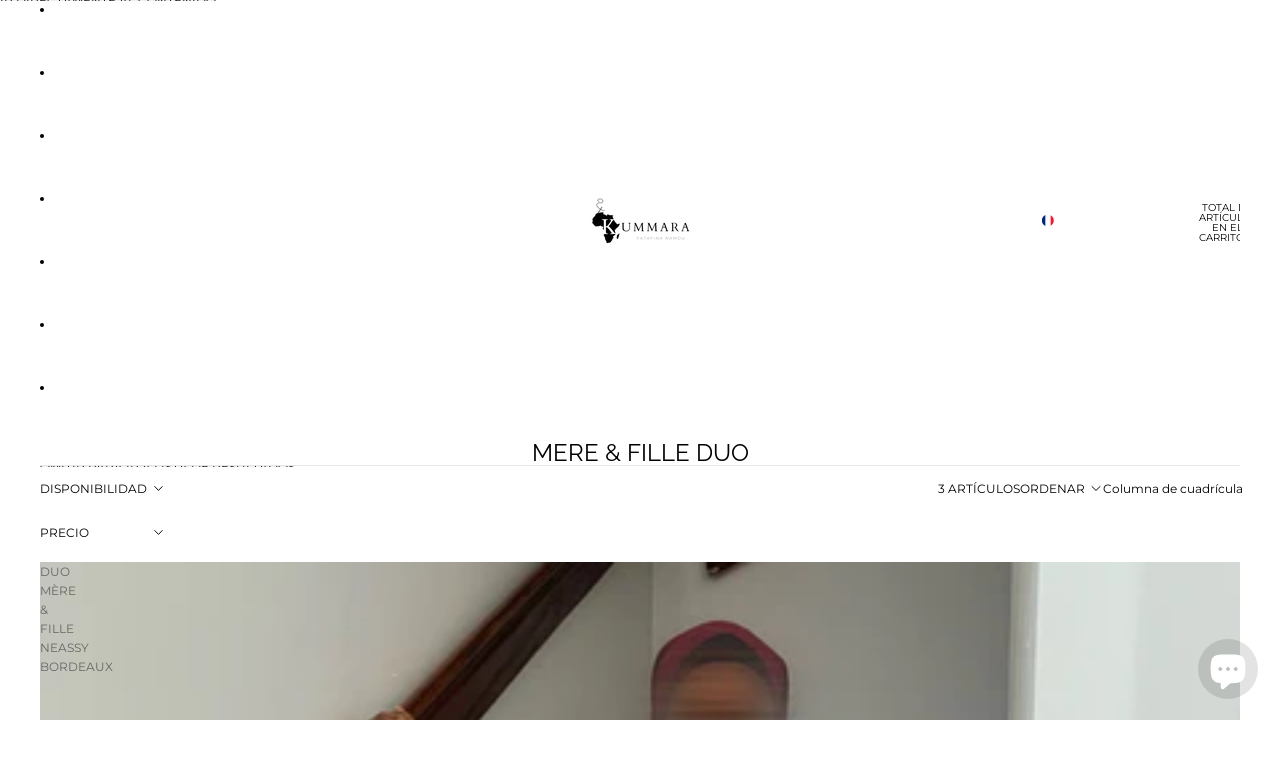

--- FILE ---
content_type: text/css
request_url: https://kummaraboutique.com/cdn/shop/t/28/assets/base.css?v=67553630275353750501763838472
body_size: 12511
content:
*{box-sizing:border-box}body{color:var(--color-foreground);background:var(--color-background);display:flex;flex-direction:column;margin:0;min-height:100svh}:root{--hover-lift-amount: 4px;--hover-scale-amount: 1.03;--hover-subtle-zoom-amount: 1.015;--hover-shadow-color: var(--color-shadow);--hover-transition-duration: .25s;--hover-transition-timing: ease-out}html{scrollbar-width:thin;scrollbar-color:rgb(from var(--color-foreground) r g b / 40%) var(--color-background);scroll-behavior:smooth}html[scroll-lock]{overflow:hidden}img,picture,video,canvas,svg{display:block;max-width:100%}img{width:100%;height:auto}input,textarea,select{font:inherit;border-radius:var(--style-border-radius-inputs)}input:hover{background-color:var(--color-input-hover-background)}select{background-color:var(--color-background);color:currentcolor}.product-card,.collection-card,.resource-card,.predictive-search-results__card--product,.predictive-search-results__card{position:relative;transition:transform var(--hover-transition-duration) var(--hover-transition-timing),box-shadow var(--hover-transition-duration) var(--hover-transition-timing);will-change:transform,box-shadow;z-index:var(--layer-flat)}.product-card__link{position:absolute;top:0;right:0;bottom:0;left:0}.product-card__content{position:relative;pointer-events:none}.product-card__content :is(a,button,input,label,select,.card-gallery){pointer-events:auto}.product-card__content .card-gallery{cursor:pointer}.product-card__content slideshow-component{--cursor: pointer}.predictive-search-results__card .product-card,.predictive-search-results__card .collection-card,.predictive-search-results__card .resource-card{transition:none;will-change:auto}@media (any-pointer: fine) and (prefers-reduced-motion: no-preference){.card-hover-effect-lift .product-card:hover,.card-hover-effect-lift .collection-card:hover,.card-hover-effect-lift .resource-card:hover,.card-hover-effect-lift .predictive-search-results__card:hover{transform:translateY(calc(-1 * var(--hover-lift-amount)))}.card-hover-effect-lift .header .product-card:hover,.card-hover-effect-lift .header .collection-card:hover,.card-hover-effect-lift .header .resource-card:hover,.card-hover-effect-lift .header-drawer .product-card:hover,.card-hover-effect-lift .header-drawer .collection-card:hover,.card-hover-effect-lift .header-drawer .resource-card:hover{transform:none}.card-hover-effect-scale .product-card:hover,.card-hover-effect-scale .collection-card:hover,.card-hover-effect-scale .resource-card:hover,.card-hover-effect-scale .predictive-search-results__card:hover{transform:scale(var(--hover-scale-amount))}.card-hover-effect-scale .header .product-card:hover,.card-hover-effect-scale .header .collection-card:hover,.card-hover-effect-scale .header .resource-card:hover,.card-hover-effect-scale .header-drawer .product-card:hover,.card-hover-effect-scale .header-drawer .collection-card:hover,.card-hover-effect-scale .header-drawer .resource-card:hover{transform:none}.card-hover-effect-subtle-zoom .card-gallery,.card-hover-effect-subtle-zoom .collection-card__image,.card-hover-effect-subtle-zoom .product-card__image,.card-hover-effect-subtle-zoom .resource-card__image{overflow:hidden;transition:transform var(--hover-transition-duration) var(--hover-transition-timing)}.predictive-search-results__card .card-gallery,.predictive-search-results__card .collection-card__image,.predictive-search-results__card .product-card__image,.predictive-search-results__card .resource-card__image{transition:none}.card-hover-effect-subtle-zoom .product-card:hover .card-gallery,.card-hover-effect-subtle-zoom .collection-card:hover .collection-card__image,.card-hover-effect-subtle-zoom .product-card:hover .product-card__image,.card-hover-effect-subtle-zoom .resource-card:hover .resource-card__image,.card-hover-effect-subtle-zoom .predictive-search-results__card:hover{transform:scale(var(--hover-subtle-zoom-amount))}.card-hover-effect-subtle-zoom .header .product-card:hover .card-gallery,.card-hover-effect-subtle-zoom .header .collection-card:hover .collection-card__image,.card-hover-effect-subtle-zoom .header .product-card:hover .product-card__image,.card-hover-effect-subtle-zoom .header .resource-card:hover .resource-card__image,.card-hover-effect-subtle-zoom .header-drawer .product-card:hover .card-gallery,.card-hover-effect-subtle-zoom .header-drawer .collection-card:hover .collection-card__image,.card-hover-effect-subtle-zoom .header-drawer .product-card:hover .product-card__image,.card-hover-effect-subtle-zoom .header-drawer .resource-card:hover .resource-card__image{transform:none}.predictive-search-results__card .product-card:hover,.predictive-search-results__card .collection-card:hover,.predictive-search-results__card .resource-card:hover,.header .product-card:hover,.header .collection-card:hover,.header .resource-card:hover,.header-drawer .product-card:hover,.header-drawer .collection-card:hover,.header-drawer .resource-card:hover{transform:none;box-shadow:none}}dialog{background-color:var(--color-background);color:var(--color-foreground);--backdrop-color: var(--color-shadow)}p,h1,h2,h3,h4,h5,h6{overflow-wrap:break-word}p:empty{display:none}:is(p,h1,h2,h3,h4,h5,h6):first-child,:empty:first-child+:where(p,h1,h2,h3,h4,h5,h6){margin-block-start:0}:is(p,h1,h2,h3,h4,h5,h6):last-child,:where(p,h1,h2,h3,h4,h5,h6)+:has(+:empty:last-child){margin-block-end:0}@media (prefers-reduced-motion: no-preference){@view-transition{navigation: auto;}:root{view-transition-name:none}html:active-view-transition-type(page-navigation),html:active-view-transition-type(product-image-transition){view-transition-name:root-custom}::view-transition{pointer-events:none}html:active-view-transition-type(page-navigation) main[data-page-transition-enabled=true]{view-transition-name:main-content}html:active-view-transition-type(page-navigation) main[data-product-transition=true][data-template*=product]{view-transition-name:none}::view-transition-old(main-content){animation:var(--view-transition-old-main-content)}::view-transition-new(main-content){animation:var(--view-transition-new-main-content)}html:active-view-transition-type(product-image-transition) [data-view-transition-type=product-image-transition]{view-transition-name:product-image-transition}html:active-view-transition-type(product-image-transition) [data-view-transition-type=product-details]{view-transition-name:product-details}::view-transition-group(product-image-transition){z-index:1}::view-transition-group(product-image-transition),::view-transition-group(product-details){animation-duration:var(--animation-speed);animation-timing-function:var(--animation-easing)}::view-transition-old(product-image-transition),::view-transition-new(product-image-transition){block-size:100%;overflow:hidden;object-fit:cover;animation-duration:.25s;animation-timing-function:var(--animation-easing)}::view-transition-new(product-details){animation:var(--view-transition-new-main-content)}}*:focus-visible{outline:var(--focus-outline-width) solid currentcolor;outline-offset:var(--focus-outline-offset)}@supports not selector(:focus-visible){*:focus{outline:var(--focus-outline-width) solid currentcolor;outline-offset:var(--focus-outline-offset)}}.focus-inset{outline-offset:calc(var(--focus-outline-width) * -1)}.content-for-layout{flex:1}.page-width-wide,.page-width-normal,.page-width-narrow,.page-width-content{--page-margin: 16px}@media screen and (min-width: 750px){.page-width-wide,.page-width-normal,.page-width-narrow,.page-width-content{--page-margin: 40px}}.page-width-wide{--page-content-width: var(--wide-page-width);--page-width: calc(var(--page-content-width) + (var(--page-margin) * 2))}.page-width-normal{--page-content-width: var(--normal-page-width);--page-width: calc(var(--page-content-width) + (var(--page-margin) * 2))}.page-width-narrow,.page-width-content{--page-content-width: var(--narrow-page-width);--page-width: calc(var(--page-content-width) + (var(--page-margin) * 2))}.page-width-content{--page-content-width: var(--normal-content-width);--page-width: calc(var(--page-content-width) + (var(--page-margin) * 2))}.section{--full-page-grid-central-column-width: min( var(--page-width) - var(--page-margin) * 2, calc(100% - var(--page-margin) * 2) );--full-page-grid-margin: minmax(var(--page-margin), 1fr);--full-page-grid-with-margins: var(--full-page-grid-margin) var(--full-page-grid-central-column-width) var(--full-page-grid-margin);--util-page-margin-offset: max( var(--page-margin), calc((100% - min(var(--page-content-width), calc(100% - (var(--page-margin) * 2))))/2) );--full-page-margin-inline-offset: calc(((100vw - var(--full-page-grid-central-column-width)) / 2) * -1);width:100%;position:relative;display:grid;grid-template-columns:var(--full-page-grid-with-margins);min-height:var(--section-min-height, "auto")}.section>*{grid-column:2}.shopify-section:not(.header-section) :is(.section:is([class*=color-scheme-]),.cart__summary-container){background:transparent}.shopify-section:not(.header-section):has(.section:is([class*=color-scheme-])){position:relative}.shopify-section:not(.header-section):has(.section:is([class*=color-scheme-])) .section-background{content:"";position:absolute;top:0;right:0;bottom:0;left:0;z-index:var(--layer-section-background)}.section--page-width>*{grid-column:2}.section--full-width>*{grid-column:1 / -1}.section--page-width.section--full-width-right>*{grid-column:2 / 4}.section--full-width.section--full-width-margin>*{grid-column:1 / -1}@media screen and (min-width: 750px){.section--full-width.section--full-width-margin>*{padding-left:var(--page-margin);padding-right:var(--page-margin)}}.section>.force-full-width{grid-column:1 / -1}.section--height-small{--section-min-height: var(--section-height-small)}.section--height-medium{--section-min-height: var(--section-height-medium)}.section--height-large{--section-min-height: var(--section-height-large)}.section--height-full-screen{--section-min-height: 100svh}.section-content-wrapper.section-content-wrapper{min-height:calc(var(--section-min-height, "auto") - var(--section-height-offset, 0px));position:relative;width:100%;height:100%}.hidden{display:none!important}@media screen and (max-width: 749px){.hidden--mobile,.mobile\:hidden{display:none!important}}@media screen and (min-width: 750px){.hidden--desktop,.desktop\:hidden{display:none!important}}.hide-when-empty:empty{display:none!important}.visually-hidden:not(:focus,:active){position:absolute!important;overflow:hidden;width:1px;height:1px;margin:-1px;padding:0;border:0;clip:rect(0 0 0 0);word-wrap:normal!important}@media screen and (max-width: 749px){.is-visually-hidden-mobile:not(:focus,:active){position:absolute!important;overflow:hidden;width:1px;height:1px;margin:-1px;padding:0;border:0;clip:rect(0 0 0 0);word-wrap:normal!important}}.grid{--centered-column-number: 12;--full-width-column-number: 14;--centered: column-1 / span var(--centered-column-number);--full-width: column-0 / span var(--full-width-column-number);display:flex;flex-direction:column}@media screen and (min-width: 750px){.grid{display:grid;gap:0;grid-template-columns:var(--margin-4xl) repeat(var(--centered-column-number),minmax(0,1fr)) var(--margin-4xl);grid-template-areas:"column-0 column-1 column-2 column-3 column-4 column-5 column-6 column-7 column-8 column-9 column-10 column-11 column-12 column-13"}}@media screen and (min-width: 1400px){.grid{grid-template-columns:1fr repeat(var(--centered-column-number),minmax(0,calc((var(--page-width) - var(--page-margin) * 2) / var(--centered-column-number)))) 1fr}}.flex{display:flex;gap:var(--gap-md)}.flip-x{scale:-1 1}.flip-y{scale:1 -1}.list-unstyled{margin:0;padding:0;list-style:none}.skip-to-content-link{position:absolute;overflow:hidden;height:1px;clip-path:rect(0 0 0 0);word-wrap:normal!important}.skip-to-content-link:focus{z-index:var(--layer-temporary);overflow:auto;width:auto;height:auto;clip-path:unset;padding:var(--padding-lg) var(--padding-4xl);left:var(--margin-lg);top:var(--margin-lg);box-shadow:0 0 0 var(--focus-outline-offset) var(--color-background)}.text-left{--text-align: left;text-align:left}.text-center{--text-align: center;text-align:center}.text-right{--text-align: right;text-align:right}.text-inherit{color:inherit}.justify-left{justify-content:left}.justify-center{justify-content:center}.justify-right{justify-content:right}.title--aligned-center{display:flex;align-items:center;gap:1rem}.background-image-container{overflow:hidden;position:absolute;top:0;right:0;bottom:0;left:0;opacity:var(--image-opacity)}.background-image-container img,.background-image-container svg{object-fit:cover;width:100%;height:100%}.background-image-fit img,.background-image-fit svg{object-fit:contain}.svg-wrapper{color:currentcolor;display:inline-flex;justify-content:center;align-items:center;width:var(--icon-size-sm);height:var(--icon-size-sm);pointer-events:none}.svg-wrapper--smaller{width:var(--icon-size-2xs);height:var(--icon-size-2xs)}.svg-wrapper--small{width:var(--icon-size-xs);height:var(--icon-size-xs)}.svg-wrapper>svg{width:var(--icon-size-sm);height:var(--icon-size-sm)}.relative{position:relative}.icon-success,.icon-error{width:var(--icon-size-md);height:var(--icon-size-md);flex-shrink:0}.icon-success{color:var(--color-success)}.icon-error{fill:var(--color-error)}placeholder-image{display:block;height:100%;aspect-ratio:var(--ratio)}placeholder-image[data-type=product]{background-color:rgba(from var(--color-foreground) r g b / 15%);width:100%}placeholder-image[data-type=product]>img{mix-blend-mode:luminosity}placeholder-image[data-type=product]:not(:has(>img)){aspect-ratio:var(--ratio);height:350px}placeholder-image>img{object-fit:cover;aspect-ratio:var(--ratio);height:100%}body,.paragraph:not(.button),.paragraph>*{font-family:var(--font-paragraph--family);font-style:var(--font-paragraph--style);font-weight:var(--font-paragraph--weight);font-size:var(--font-paragraph--size);line-height:var(--font-paragraph--line-height);text-transform:var(--font-paragraph--case);-webkit-font-smoothing:antialiased;color:var(--color, var(--color-foreground))}.paragraph>small{font-size:smaller}h1,.h1.h1,.text-block.h1>*{font-family:var(--font-h1--family);font-style:var(--font-h1--style);font-weight:var(--font-h1--weight);font-size:var(--font-h1--size);line-height:var(--font-h1--line-height);letter-spacing:var(--font-h1--letter-spacing);text-transform:var(--font-h1--case);color:var(--color, var(--font-h1-color))}h2,.h2.h2,.text-block.h2>*{font-family:var(--font-h2--family);font-style:var(--font-h2--style);font-weight:var(--font-h2--weight);font-size:var(--font-h2--size);line-height:var(--font-h2--line-height);letter-spacing:var(--font-h2--letter-spacing);text-transform:var(--font-h2--case);color:var(--color, var(--font-h2-color))}h3,.h3,.h3.h3,.text-block.h3>*{font-family:var(--font-h3--family);font-style:var(--font-h3--style);font-weight:var(--font-h3--weight);font-size:var(--font-h3--size);line-height:var(--font-h3--line-height);letter-spacing:var(--font-h3--letter-spacing);text-transform:var(--font-h3--case);color:var(--color, var(--font-h3-color))}h4,.h4.h4,.text-block.h4>*{font-family:var(--font-h4--family);font-style:var(--font-h4--style);font-weight:var(--font-h4--weight);font-size:var(--font-h4--size);line-height:var(--font-h4--line-height);letter-spacing:var(--font-h4--letter-spacing);text-transform:var(--font-h4--case);color:var(--color, var(--font-h4-color))}h5,.h5.h5,.text-block.h5>*{font-family:var(--font-h5--family);font-style:var(--font-h5--style);font-weight:var(--font-h5--weight);font-size:var(--font-h5--size);line-height:var(--font-h5--line-height);letter-spacing:var(--font-h5--letter-spacing);text-transform:var(--font-h5--case);color:var(--color, var(--font-h5-color))}h6,.h6.h6,.text-block.h6>*{font-family:var(--font-h6--family);font-style:var(--font-h6--style);font-weight:var(--font-h6--weight);font-size:var(--font-h6--size);line-height:var(--font-h6--line-height);letter-spacing:var(--font-h6--letter-spacing);text-transform:var(--font-h6--case);color:var(--color, var(--font-h6-color))}:is(.h1,.h2,.h3,.h4,.h5,.h6):first-child{margin-block-start:0}:is(.h1,.h2,.h3,.h4,.h5,.h6):last-child{margin-block-end:0}a{--button-color: var(--color, var(--color-primary));color:var(--button-color);text-decoration-color:transparent;text-decoration-thickness:.075em;text-underline-offset:.125em;transition:text-decoration-color var(--animation-speed) var(--animation-easing),color var(--animation-speed) var(--animation-easing)}:is(h1,h2,h3,h4,h5,h6,p)>a:hover{--button-color: var(--color, var(--color-primary-hover))}p:not(.h1,.h2,.h3,.h4,.h5,.h6) a:where(:not(.button,.button-primary,.button-secondary)),.rte :is(p,ul,ol,table):not(.h1,.h2,.h3,.h4,.h5,.h6) a:where(:not(.button,.button-primary,.button-secondary)){text-decoration-color:currentcolor}:is(p:not(.h1,.h2,.h3,.h4,.h5,.h6) a:where(:not(.button,.button-primary,.button-secondary)),.rte :is(p,ul,ol,table):not(.h1,.h2,.h3,.h4,.h5,.h6) a:where(:not(.button,.button-primary,.button-secondary))):hover{text-decoration-color:transparent;color:var(--color-primary-hover)}.container-background-image{background-repeat:no-repeat;background-size:cover;background-position:center center}details[open] .summary-closed{display:none}details:not([open]) .summary-open{display:none}details[open]>summary .icon-animated>svg{transform:rotate(180deg)}summary::-webkit-details-marker{display:none}.featured-collection-block{width:100%}.product-grid-container{display:block;width:100%;padding-block:var(--padding-block-start) var(--padding-block-end)}@media screen and (min-width: 750px){.product-grid-container{display:grid}}.product-grid{display:grid;grid-template-columns:1fr 1fr;gap:var(--product-grid-gap);margin:auto;padding:0;list-style:none}@media screen and (min-width: 750px){.product-grid{grid-template-columns:var(--product-grid-columns-desktop)}}.product-grid :is(h3,p){margin:0}.product-grid__item{border:var(--product-card-border-width) solid rgba(from var(--color-border) r g b / var(--product-card-border-opacity))}.product-grid--organic[product-grid-view=default] .product-grid__item{height:fit-content}.product-grid__card.product-grid__card{display:flex;flex-flow:column nowrap;gap:var(--product-card-gap);align-items:var(--product-card-alignment);text-decoration:none;color:var(--color, var(--color-foreground));padding-block:var(--padding-block-start) var(--padding-block-end);padding-inline:var(--padding-inline-start) var(--padding-inline-end);overflow:hidden}[product-grid-view=zoom-out] .product-grid__card{row-gap:var(--padding-xs)}[product-grid-view=default]{--product-grid-gap: 16px;--padding-block-start: 24px;--padding-block-end: 24px;--padding-inline-start: 0;--padding-inline-end: 0}[product-grid-view=default] .product-grid__item{padding-block:0}@media screen and (max-width: 749px){[product-grid-view=mobile-single],.product-grid-mobile--large{grid-template-columns:1fr}}@media screen and (max-width: 749px){.product-grid__card .group-block>*{flex-direction:column}}ul[product-grid-view=zoom-out] .product-grid__card>*{display:none}ul[product-grid-view=zoom-out] .product-grid__card .card-gallery{display:block}[product-grid-view=zoom-out] .card-gallery>:is(quick-add-component,.product-badges,slideshow-component>slideshow-controls){display:none}[product-grid-view=zoom-out] :is(.card-gallery,.card-gallery .slideshow-control){pointer-events:none}ul[product-grid-view=zoom-out] .card-gallery>img{display:block}[product-grid-view=zoom-out]{--product-grid-columns-desktop: repeat( 10, minmax(clamp(50px, calc(100% - 9 * var(--product-grid-gap)) / 10, 80px), 1fr) )}.product-grid-view-zoom-out--details{display:none}.product-grid-view-zoom-out--details .h4,.product-grid-view-zoom-out--details span,.product-grid-view-zoom-out--details s{font-size:var(--font-size--xs);font-family:var(--font-paragraph--family)}.product-grid-view-zoom-out--details span{font-weight:500}.product-grid-view-zoom-out--details .h4{line-height:1.3;font-weight:400}.product-grid-view-zoom-out--details>span.h6,.product-grid-view-zoom-out--details>div.h6>product-price{display:inline-block;line-height:0;margin-top:var(--margin-2xs)}.product-grid-view-zoom-out--details>span.h6>*,.product-grid-view-zoom-out--details>div.h6>*>*{line-height:1.2}@media (prefers-reduced-motion: no-preference){:root:active-view-transition-type(product-grid) details[open] floating-panel-component{view-transition-name:panel-content}:root:active-view-transition-type(product-grid) details[open] floating-panel-component .checkbox *,:root:active-view-transition-type(product-grid) details[open] floating-panel-component .facets__pill-label{transition:none}.facets--vertical :is(:root:active-view-transition-type(product-grid) details[open] floating-panel-component){view-transition-name:none}:root:active-view-transition-type(product-grid) .product-grid{view-transition-name:product-grid}:root:active-view-transition-type(product-grid) footer{view-transition-name:footer}:root:active-view-transition-type(product-grid) .product-grid__item,:root:active-view-transition-type(product-grid) floating-panel-component{transition:none}}::view-transition-group(panel-content){z-index:1}::view-transition-new(product-grid){animation-delay:.15s;animation-name:fadeInUp;animation-duration:var(--animation-speed);animation-timing-function:var(--animation-easing)}results-list[initialized] .product-grid__item{transition:opacity var(--animation-speed) var(--animation-easing),transform var(--animation-speed) var(--animation-easing)}@starting-style{results-list[initialized] .product-grid__item{opacity:0;transform:translateY(10px)}}@keyframes fadeInUp{0%{opacity:0;transform:translateY(10px)}to{opacity:1;transform:translateY(0)}}:is(.product-grid__item,.resource-list__item) .product-card{display:grid;height:100%}.video-background,.video-background *{position:absolute;top:0;left:0;width:100%;height:100%;overflow:hidden}.video-background--cover *{object-fit:cover}.video-background--contain *{object-fit:contain}.text-block{width:100%}.text-block>*:first-child,.text-block>*:empty:first-child+*{margin-block-start:0}.text-block>*:last-child,.text-block>*:has(+*:empty:last-child){margin-block-end:0}.text-block>style+*{margin-block-start:0}.dialog-modal{border:none;box-shadow:var(--shadow-popover)}@media screen and (min-width: 750px){.dialog-modal{border-radius:var(--style-border-radius-popover);max-width:var(--normal-content-width)}}@media screen and (max-width: 749px){.dialog-modal{max-width:100%;max-height:100%;height:100dvh;width:100dvw;padding:var(--padding-md)}}.dialog-modal::backdrop{transition:backdrop-filter var(--animation-speed) var(--animation-easing);-webkit-backdrop-filter:brightness(1);backdrop-filter:brightness(1);background:rgba(from var(--backdrop-color) r g b / var(--backdrop-opacity))}.dialog-modal[open]{animation:elementSlideInTop var(--animation-speed) var(--animation-easing) forwards}.dialog-modal[open]::backdrop{animation:backdropFilter var(--animation-speed) var(--animation-easing) forwards;transition:opacity var(--animation-speed) var(--animation-easing)}.dialog-modal.dialog-closing{animation:elementSlideOutTop var(--animation-speed) var(--animation-easing) forwards}.dialog-modal.dialog-closing::backdrop{opacity:0}.dialog-drawer{--dialog-drawer-opening-animation: slideInLeft;--dialog-drawer-closing-animation: slideOutLeft}.dialog-drawer--right{--dialog-drawer-opening-animation: slideInRight;--dialog-drawer-closing-animation: slideOutRight}.dialog-drawer[open]{animation:var(--dialog-drawer-opening-animation) var(--animation-speed) var(--animation-easing) forwards}.dialog-drawer.dialog-closing{animation:var(--dialog-drawer-closing-animation) var(--animation-speed) var(--animation-easing)}.button,.button-secondary,button.shopify-payment-button__button--unbranded{--text-align: center;display:grid;align-content:center;text-decoration:none;text-align:var(--text-align);color:var(--button-color);-webkit-appearance:none;appearance:none;background-color:var(--button-background-color);border:none;font-family:var(--font-paragraph--family);font-style:var(--font-paragraph--style);font-size:var(--font-paragraph--size);line-height:var(--font-paragraph--line-height);margin-block:0;transition:color var(--animation-speed) var(--animation-easing),box-shadow var(--animation-speed) var(--animation-easing),background-color var(--animation-speed) var(--animation-easing);cursor:pointer;width:fit-content;box-shadow:inset 0 0 0 var(--button-border-width) var(--button-border-color);padding-block:var(--button-padding-block);padding-inline:var(--button-padding-inline)}.button{font-family:var(--button-font-family-primary);font-weight:var(--button-font-weight-primary);text-transform:var(--button-text-case-primary);border-radius:var(--style-border-radius-buttons-primary)}.button:not(.button-secondary,.button-unstyled){outline-color:var(--button-background-color)}.button-secondary{font-family:var(--button-font-family-secondary);font-weight:var(--button-font-weight-secondary);text-transform:var(--button-text-case-secondary);border-radius:var(--style-border-radius-buttons-secondary)}button.shopify-payment-button__button--unbranded{font-family:var(--button-font-family-primary);font-weight:var(--button-font-weight-primary);text-transform:var(--button-text-case-primary)}textarea,input{background-color:var(--color-input-background);border-color:var(--color-input-border)}textarea::placeholder,input::placeholder{color:var(--color-input-text)}textarea:not(:placeholder-shown)::placeholder,input:not(:placeholder-shown)::placeholder{opacity:0}.button[hidden]{display:none}.button[aria-disabled=true],.button-secondary[aria-disabled=true],.button:disabled{opacity:.5;cursor:not-allowed}.button,button.shopify-payment-button__button--unbranded{--button-color: var(--color-primary-button-text);--button-background-color: var(--color-primary-button-background);--button-border-color: var(--color-primary-button-border);--button-border-width: var(--style-border-width-primary)}.button:hover,button.shopify-payment-button__button--unbranded:hover:not([disabled]){--button-color: var(--color-primary-button-hover-text);--button-background-color: var(--color-primary-button-hover-background);--button-border-color: var(--color-primary-button-hover-border)}.button-secondary{--button-color: var(--color-secondary-button-text);--button-background-color: var(--color-secondary-button-background);--button-border-color: var(--color-secondary-button-border);--button-border-width: var(--style-border-width-secondary)}.button-secondary:hover{--button-color: var(--color-secondary-button-hover-text);--button-background-color: var(--color-secondary-button-hover-background);--button-border-color: var(--color-secondary-button-hover-border)}button.shopify-payment-button__button--unbranded:hover:not([disabled]){background-color:var(--button-background-color)}.button-unstyled{display:block;padding:0;background-color:inherit;color:inherit;border:0;border-radius:0;overflow:hidden;box-shadow:none;font-family:var(--font-paragraph--family);font-style:var(--font-paragraph--style);font-size:var(--font-paragraph--size)}.button-unstyled:hover{background-color:inherit}.button-unstyled--with-icon{color:var(--color-foreground);display:flex;gap:var(--gap-2xs);align-items:center}.button-unstyled--transparent{background-color:transparent;box-shadow:none}.show-more__button{color:var(--color-primary);cursor:pointer}@media screen and (min-width: 750px){.show-more__button:hover{color:var(--color-primary-hover)}}.show-more__label{text-align:start;font-size:var(--font-size--body-md);font-family:var(--font-paragraph--family)}.show-more__button .svg-wrapper{width:var(--icon-size-xs);height:var(--icon-size-xs)}.show-more[data-expanded=true] .show-more__label--more,.show-more[data-expanded=false] .show-more__label--less{display:none}.link{display:inline-block;text-align:center}shopify-accelerated-checkout,shopify-accelerated-checkout-cart{--shopify-accelerated-checkout-button-border-radius: var(--style-border-radius-buttons-primary);--shopify-accelerated-checkout-button-block-size: var(--height-buy-buttons)}.product-form-buttons:has(.add-to-cart-button.button-secondary) :is(shopify-accelerated-checkout,shopify-accelerated-checkout-cart){--shopify-accelerated-checkout-button-border-radius: var(--style-border-radius-buttons-secondary);--shopify-accelerated-checkout-button-block-size: var(--height-buy-buttons)}.icon-caret svg{transition:transform var(--animation-speed) var(--animation-easing)}.icon-caret--forward svg{transform:rotate(-90deg)}.icon-caret--backward svg{transform:rotate(90deg)}summary{display:flex;align-items:center;cursor:pointer;list-style:none;padding-block:var(--padding-sm)}summary:hover{color:var(--color-primary-hover)}summary .svg-wrapper{margin-inline-start:auto;height:var(--icon-size-xs);width:var(--icon-size-xs);transition:transform var(--animation-speed) var(--animation-easing)}summary .icon-plus :is(.horizontal,.vertical),.show-more__button .icon-plus :is(.horizontal,.vertical){transition:transform var(--animation-speed) var(--animation-easing);transform:rotate(0);transform-origin:50% 50%;opacity:1}details[open]>summary .icon-plus .horizontal,.details-open>summary .icon-plus .horizontal,.show-more:where([data-expanded=true]) .show-more__button .icon-plus .horizontal{transform:rotate(90deg)}details[open]>summary .icon-plus .vertical,.details-open>summary .icon-plus .vertical,.show-more:where([data-expanded=true]) .show-more__button .icon-plus .vertical{transform:rotate(90deg);opacity:0}media-gallery{display:block;width:100%}:where(media-gallery,.product-grid__item) .media-gallery__grid{grid-template-columns:1fr;gap:var(--image-gap)}@media screen and (max-width: 749px){.product-media-gallery__slideshow--single-media slideshow-container{grid-area:unset}}:not(.dialog-zoomed-gallery)>.product-media-container{display:flex;aspect-ratio:var(--gallery-aspect-ratio, var(--media-preview-ratio));max-height:var(--constrained-height);width:100%;position:relative;--slide-width: round(up, 100%, 1px);overflow:hidden}:not(.dialog-zoomed-gallery)>.product-media-container:where(.constrain-height){--viewport-offset: 400px;--constrained-min-height: 300px;--constrained-height: max(var(--constrained-min-height), calc(100vh - var(--viewport-offset)));margin-right:auto;margin-left:auto}media-gallery:where(.media-gallery--grid) .media-gallery__grid{display:none}.product-media :is(deferred-media,product-model){position:absolute}@media screen and (max-width: 749px){.product-media-container.constrain-height{max-height:none}}@media screen and (min-width: 750px){.product-media-container.constrain-height{--viewport-offset: var(--header-height, 100px);--constrained-min-height: 500px}.media-gallery--two-column .media-gallery__grid{grid-template-columns:repeat(2,1fr)}.media-gallery--large-first-image .product-media-container:first-child,.media-gallery--two-column .product-media-container:only-child{grid-column:span 2}media-gallery:is(.media-gallery--grid) slideshow-component{display:none}media-gallery:where(.media-gallery--grid) .media-gallery__grid{display:grid}}.product-media-container--model{flex-direction:column}.shopify-model-viewer-ui__controls-area{bottom:calc(var(--minimum-touch-target) + var(--padding-sm))}.product-media-container img{aspect-ratio:inherit;object-fit:contain;object-position:center center}.product-media-container.media-fit{--product-media-fit: cover}.product-media-container.media-fit img{object-fit:var(--product-media-fit)}.product-media-container__zoom-button{position:absolute;width:100%;height:100%;z-index:var(--layer-flat);cursor:zoom-in}zoom-dialog dialog{width:100vw;height:100vh;border:none;margin:0;padding:0;max-width:100%;max-height:100%;background:#fff;opacity:0;transition:opacity var(--animation-speed) var(--animation-easing);scrollbar-width:none}zoom-dialog dialog[open]{opacity:1}@media (prefers-reduced-motion: no-preference){zoom-dialog dialog{scroll-behavior:smooth}}zoom-dialog dialog::backdrop{background:transparent}.close-button{position:fixed;top:var(--margin-lg);right:var(--margin-lg);width:var(--minimum-touch-target);height:var(--minimum-touch-target);z-index:var(--layer-flat);background-color:transparent;display:flex;align-items:center;justify-content:center;opacity:0;animation:elementSlideInBottom var(--animation-speed) var(--animation-easing) forwards;animation-delay:calc(var(--animation-speed) * 2)}.dialog--closed .close-button{animation:elementSlideOutBottom calc(var(--animation-speed) * .5) var(--animation-easing) forwards}.dialog-thumbnails-list-container{position:fixed;width:100%;bottom:0;display:flex;z-index:var(--layer-raised)}.dialog-thumbnails-list{position:relative;display:inline-flex;flex-direction:row;gap:8px;bottom:0;overflow-x:auto;opacity:0;padding:var(--padding-lg);margin-inline:auto;scrollbar-width:none;animation:thumbnailsSlideInBottom calc(var(--animation-speed) * .75) var(--animation-easing) forwards;animation-delay:calc(var(--animation-speed) * 1.5)}.dialog--closed .dialog-thumbnails-list{animation:thumbnailsSlideOutBottom var(--animation-speed) var(--animation-easing) forwards}@media screen and (min-width: 750px){.dialog-thumbnails-list{position:fixed;flex-direction:column;inset:50% var(--margin-lg) auto auto;right:0;max-height:calc(100vh - 200px);overflow-y:auto;animation:thumbnailsSlideInTop calc(var(--animation-speed) * .5) var(--animation-easing) forwards;animation-delay:calc(var(--animation-speed) * 2)}.dialog--closed .dialog-thumbnails-list{animation:thumbnailsSlideOutTop var(--animation-speed) var(--animation-easing) forwards}}.dialog-thumbnails-list__thumbnail{width:var(--thumbnail-width);height:auto;transition:transform var(--animation-speed) var(--animation-easing);flex-shrink:0;border-radius:var(--media-radius)}.dialog-thumbnails-list__thumbnail img{height:100%;object-fit:cover;border-radius:var(--media-radius);aspect-ratio:var(--aspect-ratio)}.dialog-thumbnails-list__thumbnail:is([aria-selected=true]){outline:var(--focus-outline-width) solid currentcolor;outline-offset:calc(var(--focus-outline-offset) / 2);border:var(--style-border-width) solid rgba(from var(--color-border) r g b / var(--media-border-opacity))}.close-button:hover{background-color:transparent;opacity:.8}.close-button svg{width:20px;height:20px}.product-media{display:flex;flex:1}.product-media__image~* .deferred-media__poster-image{display:none}.product-media-container:has(.deferred-media__playing) .product-media__image{opacity:0;transition:opacity var(--animation-speed) var(--animation-easing)}:is(product-model,deferred-media){height:100%;width:100%;position:relative}product-model model-viewer,:is(deferred-media,product-model)>.deferred-media__poster-button~*:not(template){display:block;position:absolute;top:0;left:0;width:100%;height:100%;overflow:hidden;padding:inherit}slideshow-slide .shopify-model-viewer-ui__controls-area.shopify-model-viewer-ui__controls-area{bottom:var(--padding-sm);right:var(--padding-sm)}.dialog-zoomed-gallery .shopify-model-viewer-ui__controls-area.shopify-model-viewer-ui__controls-area{bottom:calc(var(--thumbnail-width) / calc(var(--media-preview-ratio)) + var(--padding-lg) * 2);right:var(--padding-lg)}@media screen and (max-width: 749px){slideshow-component:has(:not(.mobile\:hidden) :is(.slideshow-controls__dots,.slideshow-controls__counter)) .shopify-model-viewer-ui__controls-area{bottom:calc(var(--minimum-touch-target) + var(--padding-sm))}}@media screen and (min-width: 750px){slideshow-component:has(:not(.desktop\:hidden) :is(.slideshow-controls__dots,.slideshow-controls__counter)) .shopify-model-viewer-ui__controls-area{bottom:calc(var(--minimum-touch-target) + var(--padding-sm))}.dialog-zoomed-gallery .shopify-model-viewer-ui__controls-area.shopify-model-viewer-ui__controls-area{bottom:var(--padding-lg);right:calc(var(--thumbnail-width) + var(--padding-lg) * 2)}}:is(deferred-media,.video-placeholder-wrapper).border-style{overflow:hidden}deferred-media:has(:focus-visible){outline:var(--focus-outline-width) solid currentcolor;outline-offset:var(--focus-outline-offset)}@supports not selector(:focus-visible){deferred-media:has(:focus){outline:var(--focus-outline-width) solid currentcolor;outline-offset:var(--focus-outline-offset)}}.deferred-media__poster-button{width:100%;height:100%;aspect-ratio:var(--video-aspect-ratio, auto)}.deferred-media__poster-button.deferred-media__playing{opacity:0;transition:opacity .3s ease}deferred-media img{height:100%;object-fit:cover;transition:opacity .3s ease}deferred-media iframe{width:100%;height:100%;border:none;aspect-ratio:var(--size-style-aspect-ratio, auto)}deferred-media[data-media-loaded] img{opacity:0}.deferred-media__poster-icon,.video-placeholder-wrapper__poster-icon{position:absolute;top:50%;left:50%;transform:translate(-50%,-50%);border-radius:50%;display:flex;align-items:center;justify-content:center}.deferred-media__poster-icon svg,.video-placeholder-wrapper__poster-icon svg{width:var(--button-size);height:var(--button-size);color:var(--color-white);filter:drop-shadow(var(--shadow-button))}:is(.deferred-media__poster-icon svg,.video-placeholder-wrapper__poster-icon svg):hover{color:rgba(from var(--color-white) r g b / 80%)}@media screen and (min-width: 750px){.deferred-media__poster-icon svg,.video-placeholder-wrapper__poster-icon svg{width:4rem;height:4rem}}deferred-media[class] :is(.deferred-media__poster-button img,.deferred-media__poster-button~video){object-fit:cover;height:100%;aspect-ratio:var(--size-style-aspect-ratio, auto)}.button-shopify-xr{width:100%;display:flex;justify-content:center;align-items:center;padding:var(--padding-md)}.button-shopify-xr>svg{width:var(--icon-size-sm);height:var(--icon-size-sm);fill:currentcolor;margin-inline-end:var(--margin-md)}.button-shopify-xr[data-shopify-xr-hidden]{display:none}.swatch{--color-border: rgb(from var(--color-foreground) r g b / var(--style-border-swatch-opacity));--min-width-unitless: 15.9999;--min-height-unitless: 15.9999;--min-height: 16px;--min-width: 16px;--scaling-factor: .5;--max-swatch-size: 28px;--max-pill-size: 20px;--max-filter-size: 32px;--offset-swatch-width: calc(var(--variant-picker-swatch-width-unitless) - var(--min-width-unitless));--offset-swatch-height: calc(var(--variant-picker-swatch-height-unitless) - var(--min-height-unitless));--offset-scaled-width: calc( var(--scaling-factor) * var(--offset-swatch-width) / var(--offset-swatch-height) * var(--offset-max-swatch-size) );--offset-scaled-height: calc( var(--scaling-factor) * var(--offset-swatch-height) / var(--offset-swatch-width) * var(--offset-max-swatch-size) );--offset-max-swatch-size: calc(var(--max-swatch-size) - var(--min-width));--swatch-width: min( calc(var(--min-width) + calc(var(--scaling-factor) * var(--offset-swatch-width) * 1px)), calc(var(--min-width) + var(--offset-scaled-width)), var(--max-swatch-size) );--swatch-height: min( calc(var(--min-height) + calc(var(--scaling-factor) * var(--offset-swatch-height) * 1px)), calc(var(--min-height) + var(--offset-scaled-height)), var(--max-swatch-size) );display:block;background:var(--swatch-background);background-position:var(--swatch-focal-point, center);border-radius:var(--variant-picker-swatch-radius);border:var(--style-border-swatch-width) var(--style-border-swatch-style) var(--color-border);width:var(--swatch-width);height:var(--swatch-height);background-size:var(--swatch-width) var(--swatch-height)}.swatch.swatch--unavailable{border-style:dashed}.swatch.swatch--unscaled{--swatch-width: var(--variant-picker-swatch-width);--swatch-height: var(--variant-picker-swatch-height)}.swatch.swatch--filter{--swatch-width: var(--max-filter-size);--swatch-height: var(--max-filter-size);border-radius:var(--variant-picker-swatch-radius)}.swatch.swatch--pill{--swatch-width: var(--max-pill-size);--swatch-height: var(--max-pill-size);border-radius:var(--variant-picker-swatch-radius)}.swatch.swatch--filter,.swatch.swatch--pill{--style-border-swatch-width: var(--variant-picker-border-width);--style-border-swatch-style: var(--variant-picker-border-style);--color-border: rgb(from var(--color-foreground) r g b / var(--variant-picker-border-opacity))}@media screen and (min-width: 750px){.swatch{--max-swatch-size: 32px;--max-pill-size: 16px;--max-filter-size: 28px;--scaling-factor: .65}}.variant-picker .variant-option--buttons label:has(.swatch){border-radius:var(--variant-picker-swatch-radius)}.sticky-content{position:sticky;top:var(--sticky-header-offset, 0);z-index:var(--layer-flat)}@media screen and (min-width: 750px){.sticky-content--desktop,.sticky-content--desktop.full-height--desktop>.group-block{position:sticky;top:var(--sticky-header-offset, 0);z-index:var(--layer-flat)}}.price,.compare-at-price,.unit-price{white-space:nowrap}.unit-price{display:block;font-size:.85em;color:rgb(from var(--color-foreground) r g b / var(--opacity-subdued-text))}.compare-at-price{opacity:.4;text-decoration-line:line-through;text-decoration-thickness:1.5px}.tax-note,.unit-price{color:rgb(from var(--color-foreground) r g b / var(--opacity-subdued-text))}.card-gallery{position:relative}@media screen and (min-width: 750px){product-card:focus-within .quick-add__button,.card-gallery:hover .quick-add__button{display:grid;will-change:margin,opacity;animation:elementSlideInTop var(--animation-speed) var(--animation-easing)}}@container (max-width: 70px){.card-gallery:hover .quick-add__button{display:none}}.drawer{background-color:var(--color-background);position:fixed;top:0;left:0;bottom:0;width:var(--sidebar-width);z-index:var(--layer-raised);transform:translate(-120%);transition:transform var(--animation-speed) var(--animation-easing)}.drawer[data-open=true]{transform:translate(0)}.drawer-toggle{display:flex;align-items:center;gap:10px;cursor:pointer}.drawer__header{display:flex;justify-content:space-between;align-items:center;padding:var(--drawer-header-block-padding) var(--drawer-inline-padding)}.drawer__title{font-size:var(--font-h2--size);margin:0}.drawer__close{width:var(--minimum-touch-target);height:var(--minimum-touch-target)}.drawer__content{display:block;padding:var(--drawer-content-block-padding) var(--drawer-inline-padding);width:100%}.background-overlay{position:relative}.background-overlay:after{content:"";position:absolute;top:0;left:0;width:100%;height:100%;background-color:var(--background-overlay-color, rgb(0 0 0 / 15%))}.spacing-style{--spacing-scale: var(--spacing-scale-md);--padding-block: 0px;--padding-block-start: var(--padding-block, 0px);--padding-block-end: var(--padding-block, 0px);--padding-inline: 0px;--padding-inline-start: var(--padding-inline, 0px);--padding-inline-end: var(--padding-inline, 0px);--margin-block: 0px;--margin-block-start: var(--margin-block, 0px);--margin-block-end: var(--margin-block, 0px);--margin-inline: 0px;--margin-inline-start: var(--margin-inline, 0px);--margin-inline-end: var(--margin-inline, 0px)}@media screen and (min-width: 990px){.spacing-style{--spacing-scale: var(--spacing-scale-default)}}.spacing-style,.inherit-spacing{padding-block:calc(var(--padding-block-start) + var(--section-top-offset, 0px)) var(--padding-block-end);padding-inline:var(--padding-inline-start) var(--padding-inline-end);margin-block:var(--margin-block-start) var(--margin-block-end);margin-inline:var(--margin-inline-start) var(--margin-inline-end)}.size-style{width:var(--size-style-width-mobile, var(--size-style-width));height:var(--size-style-height-mobile, var(--size-style-height))}@media screen and (min-width: 750px){.size-style{width:var(--size-style-width);height:var(--size-style-height)}}.custom-typography,.custom-typography>*{font-family:var(--font-family);font-weight:var(--font-weight);text-transform:var(--text-transform);text-wrap:var(--text-wrap);line-height:var(--line-height);letter-spacing:var(--letter-spacing)}.custom-typography h1{line-height:var(--line-height--display, var(--line-height))}.custom-typography h2,.custom-typography h3,.custom-typography h4{line-height:var(--line-height--heading, var(--line-height))}.custom-typography p{line-height:var(--line-height--body, var(--line-height))}.custom-font-size,.custom-font-size>*{font-size:var(--font-size)}.custom-font-weight,.custom-font-weight>*{font-weight:var(--weight)}.border-style{border-width:var(--border-width);border-style:var(--border-style);border-color:var(--border-color);border-radius:var(--border-radius)}.gap-style,.layout-panel-flex{--gap-scale: var(--spacing-scale-md)}@media screen and (min-width: 990px){.gap-style,.layout-panel-flex{--gap-scale: var(--spacing-scale-default)}}.layout-panel-flex{display:flex;gap:var(--gap);height:100%}.layout-panel-flex--row{flex-flow:row var(--flex-wrap);justify-content:var(--horizontal-alignment);align-items:var(--vertical-alignment)}.layout-panel-flex--column{flex-flow:column var(--flex-wrap);align-items:var(--horizontal-alignment);justify-content:var(--vertical-alignment)}@media screen and (max-width: 749px){.mobile-column{flex-flow:column nowrap;align-items:var(--horizontal-alignment);justify-content:var(--vertical-alignment-mobile)}.layout-panel-flex--row:not(.mobile-column) .text-block{flex:1 1 var(--max-width--display-tight)}.layout-panel-flex--row:not(.mobile-column) .image-block{flex:1 1 var(--size-style-width-mobile-min)}.layout-panel-flex--row:not(.mobile-column) .button{flex:0 0 fit-content}}@media (min-width: 750px){.layout-panel-flex{flex-direction:var(--flex-direction)}}.field{position:relative;width:100%;display:flex;transition:box-shadow var(--animation-speed) ease}.field__input{flex-grow:1;text-align:left;border-radius:var(--style-border-radius-inputs);transition:box-shadow var(--animation-speed) ease,background-color var(--animation-speed) ease;padding:var(--input-padding);box-shadow:var(--input-box-shadow);background-color:var(--color-input-background);color:var(--color-input-text);border:none;outline:none}.field__input:autofill{background-color:var(--color-input-background);color:var(--color-input-text)}.field__input:is(:focus,:hover){box-shadow:var(--input-box-shadow-focus);background-color:var(--color-input-hover-background)}.field__input--button-radius{border-radius:var(--style-border-radius-buttons-primary)}.field__input--button-padding{padding-inline:var(--padding-3xl)}.field__label{color:rgb(from var(--color-input-text) r g b / 80%);font-size:var(--font-paragraph--size);left:var(--input-padding-x);top:50%;transform:translateY(-50%);margin-bottom:0;pointer-events:none;position:absolute;transition:top var(--animation-speed) ease,font-size var(--animation-speed) ease}:is(.rte,.shopify-policy__title) :is(h1,h2,h3,h4,h5,h6){margin-block:clamp(1.5rem,1em * 3.3,2.5rem) clamp(1rem,1em * .25,2rem)}:is(.rte,.shopify-policy__title) :is(p,h1,h2,h3,h4,h5,h6):first-child,:is(.rte,.shopify-policy__title) :empty:first-child+:is(p,h1,h2,h3,h4,h5,h6){margin-block-start:0}:is(.rte,.shopify-policy__title) ul,:is(.rte,.shopify-policy__title) ol{margin-block-start:0;padding-inline-start:1.5em}:is(.rte,.shopify-policy__title) :is(ul,ol):not(:is(ul,ol) :is(ul,ol)){margin-block-end:1em}:is(.rte,.shopify-policy__title) blockquote{margin-inline:1.5em 2.3em;margin-block:3.8em;padding-inline-start:.8em;border-inline-start:1.5px solid rgb(from var(--color-foreground) r g b / 30%);font-style:italic;font-weight:500}:is(.rte,.shopify-policy__title) .rte-table-wrapper{overflow-x:auto}:is(.rte,.shopify-policy__title) table{width:100%!important;border-collapse:collapse}:is(.rte,.shopify-policy__title) tr:not(:has(td)),:is(.rte,.shopify-policy__title) thead{background-color:rgb(from var(--color-foreground) r g b / 5%);font-weight:700;text-transform:uppercase}:is(.rte,.shopify-policy__title) tr:has(td){border-bottom:1px solid rgb(from var(--color-foreground) r g b / 10%)}:is(.rte,.shopify-policy__title) th,:is(.rte,.shopify-policy__title) td{text-align:start;padding-inline:var(--padding-md);padding-block:var(--padding-sm)}.shopify-policy__container{padding-block:var(--padding-xl)}.checkbox{--checkbox-size: 22px;--checkbox-top: 50%;--checkbox-left: 1.5px;--checkbox-offset: 3px;--checkbox-border-radius: 7px;--checkbox-label-padding: 8px;--checkbox-path-opacity: 0;--checkbox-cursor: pointer;--checkbox-border: 1px solid rgb(from var(--color-foreground) r g b / var(--opacity-35-55));position:relative;display:flex;align-items:center}@media screen and (min-width: 750px){.checkbox{--checkbox-size: 16px;--checkbox-border-radius: 5px;--checkbox-label-padding: 6px}}.checkbox:has(.checkbox__input:checked){--checkbox-path-opacity: 1}.checkbox:has(.checkbox__input:disabled){--checkbox-cursor: not-allowed}.checkbox__input{position:absolute;opacity:0;margin:0;width:var(--checkbox-size);height:var(--checkbox-size)}.checkbox__input:focus-visible{outline:none}.checkbox__input:focus-visible+.checkbox__label .icon-checkmark{outline:var(--focus-outline-width) solid currentcolor;outline-offset:var(--focus-outline-offset)}.checkbox__input:checked+.checkbox__label .icon-checkmark{background-color:var(--color-foreground);border-color:var(--color-foreground)}.checkbox__input:disabled+.checkbox__label .icon-checkmark{background-color:var(--input-disabled-background-color);border-color:var(--input-disabled-border-color)}.checkbox__label{position:relative;display:inline-flex;cursor:var(--checkbox-cursor);line-height:var(--checkbox-size);min-width:var(--minimum-touch-target)}.checkbox .icon-checkmark{height:var(--checkbox-size);width:var(--checkbox-size);flex-shrink:0;border:var(--checkbox-border);border-radius:var(--checkbox-border-radius);background-color:var(--color-background)}.checkbox__label-text{padding-inline-start:var(--checkbox-label-padding);white-space:nowrap;overflow:hidden;text-overflow:ellipsis}.checkbox .icon-checkmark path{stroke:var(--color-background);opacity:var(--checkbox-path-opacity);transition:opacity var(--animation-speed) var(--animation-easing)}.checkbox__input:disabled+.checkbox__label{color:var(--input-disabled-text-color)}.button[id^=BuyButtons-ProductSubmitButton-]{position:relative;overflow:hidden}.cart-bubble{--cart-padding: .2em;position:relative;width:20px;aspect-ratio:1;border-radius:50%;border-width:0;display:grid;line-height:normal;place-content:center;color:var(--color-primary-button-text);padding-inline:var(--cart-padding)}.cart-bubble__background{position:absolute;top:0;right:0;bottom:0;left:0;background-color:var(--color-primary-button-background);border-radius:var(--style-border-radius-lg)}.cart-bubble__text{font-size:var(--font-size--2xs);z-index:var(--layer-flat);line-height:1;display:flex;align-items:center;justify-content:center}.quantity-selector{--quantity-selector-width: 124px;display:flex;justify-content:space-between;align-items:center;color:var(--color-input-text);background-color:var(--color-input-background);border:var(--style-border-width-inputs) solid var(--color-input-border);border-radius:var(--style-border-radius-inputs);flex:1 1 var(--quantity-selector-width);align-self:stretch;transition:background-color var(--animation-speed) var(--animation-easing)}.quantity-selector:hover{background-color:var(--color-input-hover-background)}.product-form-buttons:has(.add-to-cart-button.button-secondary) .quantity-selector{border-radius:var(--style-border-radius-buttons-secondary)}.quantity-selector :is(.quantity-minus,.quantity-plus){padding:0;background:transparent;box-shadow:none;display:flex;justify-content:center;align-items:center;cursor:pointer;width:var(--minimum-touch-target);height:var(--minimum-touch-target);flex-shrink:0;color:var(--color-input-text)}.quantity-selector .quantity-minus{border-start-start-radius:var(--style-border-radius-inputs);border-end-start-radius:var(--style-border-radius-inputs)}.quantity-selector .quantity-plus{border-start-end-radius:var(--style-border-radius-inputs);border-end-end-radius:var(--style-border-radius-inputs)}.product-details .quantity-selector{border-radius:var(--style-border-radius-buttons-primary)}.product-details .quantity-selector .quantity-minus{border-start-start-radius:var(--style-border-radius-buttons-primary);border-end-start-radius:var(--style-border-radius-buttons-primary)}.product-details .quantity-selector .quantity-plus{border-start-end-radius:var(--style-border-radius-buttons-primary);border-end-end-radius:var(--style-border-radius-buttons-primary)}.quantity-selector .svg-wrapper{transition:transform var(--animation-speed) var(--animation-easing)}.quantity-selector svg{width:var(--icon-size-xs);height:var(--icon-size-xs)}:is(.quantity-minus,.quantity-plus):active .svg-wrapper{transform:scale(.9)}.quantity-selector input[type=number]{margin:0;text-align:center;border:none;-webkit-appearance:none;appearance:none;max-width:calc(var(--quantity-selector-width) - var(--minimum-touch-target) * 2);border-radius:var(--style-border-radius-buttons);color:var(--color-input-text);background-color:transparent}.quantity-selector input[type=number]::-webkit-inner-spin-button,.quantity-selector input[type=number]::-webkit-outer-spin-button{-webkit-appearance:none;appearance:none}.quantity-selector input[type=number]{-webkit-appearance:textfield;appearance:textfield}.pills__pill{--pills-pill-background-color: rgb(from var(--color-foreground) r g b / var(--opacity-5-15));color:var(--color-foreground);display:flex;justify-content:space-between;align-items:center;gap:var(--gap-sm);min-width:48px;padding:6px 12px;border-radius:var(--style-border-radius-pills);cursor:pointer;background-color:var(--pills-pill-background-color);transition:background-color var(--animation-speed) var(--animation-easing)}.pills__pill:hover{--pills-pill-background-color: rgb(from var(--color-foreground) r g b / var(--opacity-10-25))}@media screen and (max-width: 749px){.pills__pill{padding:var(--padding-xs) var(--padding-md)}}.pills__pill>.svg-wrapper{--close-icon-opacity: .4;--icon-stroke-width: 1px;color:var(--color-foreground)}@media screen and (max-width: 749px){.pills__pill--swatch{padding-inline-start:var(--padding-sm)}}.pills__pill--swatch .swatch{margin-right:-4px}@media screen and (min-width: 750px){.pills__pill--desktop-small{font-size:var(--font-size--xs)}}fly-to-cart{position:fixed;width:40px;height:40px;left:0;top:0;border-radius:50%;z-index:calc(infinity);pointer-events:none;opacity:0;overflow:hidden;box-shadow:0 4px 8px #0003;transition:opacity .3s ease;background-position:center center;background-size:cover;background-repeat:no-repeat;background-color:var(--color-foreground);transform:translate(var(--x, 0),var(--y, 0)) scale(var(--scale, 1))}@keyframes grow{0%{transform:scale(1)}50%{transform:scale(1.2)}to{transform:scale(1)}}@keyframes slideInLeft{0%{transform:translate(var(--custom-transform-from, 100%))}to{transform:translate(var(--custom-transform-to, 0))}}@keyframes slideInLeftViewTransition{0%{transform:translate(100px)}}@keyframes slideOutRight{0%{transform:translate(0)}to{transform:translate(var(--custom-transform-to, -100%))}}@keyframes slideInRight{0%{transform:translate(-100%)}to{transform:translate(0)}}@keyframes slideOutLeft{0%{transform:translate(0)}to{transform:translate(100%)}}@keyframes slideInTop{0%{transform:translateY(100%)}to{transform:translateY(0)}}@keyframes slideInTopViewTransition{0%{transform:translateY(100px)}}@keyframes slideOutBottom{0%{transform:translateY(0)}to{transform:translateY(100%)}}@keyframes slideInBottom{0%{transform:translateY(-100%)}to{transform:translateY(0)}}@keyframes slideOutTop{0%{transform:translateY(0)}to{transform:translateY(-100%)}}@keyframes cartBubbleSlideIn{0%{transform:translateY(-1em)}to{transform:translateY(0)}}@keyframes elementSlideInTop{0%{margin-top:var(--padding-sm);opacity:0}to{margin-top:0;opacity:1}}@keyframes elementSlideOutTop{0%{transform:translateY(0);opacity:1}to{transform:translateY(var(--padding-sm));opacity:0}}@keyframes elementSlideInBottom{0%{transform:translateY(calc(-1 * var(--padding-sm)));opacity:0}to{transform:translateY(0);opacity:1}}@keyframes elementSlideOutBottom{0%{transform:translateY(0);opacity:1}to{transform:translateY(calc(-1 * var(--padding-sm)));opacity:0}}@keyframes thumbnailsSlideInTop{0%{transform:translateY(calc(-50% + var(--margin-lg)));opacity:0}to{transform:translateY(-50%);opacity:1}}@keyframes thumbnailsSlideOutTop{0%{transform:translateY(-50%);opacity:1}to{transform:translateY(calc(-50% + var(--margin-lg)));opacity:0}}@keyframes thumbnailsSlideInBottom{0%{transform:translateY(100%);opacity:0}to{transform:translateY(0);opacity:1}}@keyframes thumbnailsSlideOutBottom{0%{transform:translateY(0);opacity:1}to{transform:translateY(100%);opacity:0}}@keyframes search-element-slide-in-bottom{0%{transform:translateY(20px);opacity:0}to{transform:translateY(0);opacity:1}}@keyframes search-element-slide-out-bottom{0%{transform:translateY(0);opacity:1}to{transform:translateY(20px);opacity:0}}@keyframes dialogZoom{0%{opacity:1;transform:scale(1) translateY(0)}to{opacity:0;transform:scale(.95) translateY(1em)}}@keyframes thumbnail-selected{0%,to{box-shadow:0 0 0 2px transparent;scale:.9}50%{box-shadow:0 0 0 2px #000;scale:1}}@keyframes backdropFilter{0%{-webkit-backdrop-filter:brightness(1);backdrop-filter:brightness(1)}to{-webkit-backdrop-filter:brightness(.75);backdrop-filter:brightness(.75)}}@keyframes fadeOut{0%{opacity:1}to{opacity:0}}@keyframes fadeIn{0%{opacity:0}to{opacity:1}}@keyframes modalSlideInTop{0%{transform:translateY(var(--padding-sm));opacity:0}to{transform:translateY(0);opacity:1}}@keyframes modalSlideOutTop{0%{transform:translateY(0);opacity:1}to{transform:translateY(var(--padding-sm));opacity:0}}.bubble{display:inline-flex;height:calc(var(--variant-picker-swatch-height) / 1.5);font-size:var(--font-size--xs);border-radius:20px;min-width:20px;padding:0 6px;background-color:rgb(from var(--color-foreground) r g b / var(--opacity-10-25));color:var(--color-foreground);align-items:center;justify-content:center}.bubble svg{width:12px;height:12px}.top-shadow:before{content:"";box-shadow:0 0 10px var(--color-shadow);position:absolute;z-index:var(--layer-lowest);top:0;right:0;bottom:0;left:0;clip-path:inset(-50px 0 0 0)}@media (min-width: 750px){.top-shadow--mobile:before{display:none}}.bottom-shadow:before{content:"";box-shadow:0 0 10px var(--color-shadow);position:absolute;z-index:var(--layer-lowest);top:0;right:0;bottom:0;left:0;clip-path:inset(0 0 -50px 0)}@media (min-width: 750px){.bottom-shadow--mobile:before{display:none}}.video-placeholder-wrapper{position:relative;width:100%;height:100%;aspect-ratio:var(--size-style-aspect-ratio, auto)}:not(deferred-media)>.video-placeholder-wrapper{width:var(--video-placeholder-width)}.video-placeholder-wrapper>*{width:100%;height:100%;object-fit:cover;object-position:center}slideshow-component{--cursor: grab;position:relative;display:flex;flex-direction:column;timeline-scope:var(--slideshow-timeline)}.slideshow--single-media{--cursor: default}a slideshow-component{--cursor: pointer}slideshow-slides{width:100%;position:relative;display:flex;overflow-x:scroll;scroll-snap-type:x mandatory;scroll-behavior:smooth;scrollbar-color:transparent transparent;scrollbar-width:none;gap:var(--slideshow-gap, 0);cursor:var(--cursor)}@media (prefers-reduced-motion){slideshow-slides{scroll-behavior:auto}}slideshow-slides::-webkit-scrollbar{width:0}slideshow-slides::-webkit-scrollbar-track{background:transparent}slideshow-slides::-webkit-scrollbar-thumb{background:transparent;border:none}slideshow-slides[size=small]{min-height:17.5rem}slideshow-slides[size=medium]{min-height:21.25rem}slideshow-slides[size=large]{min-height:25rem}@media screen and (min-width: 750px){slideshow-slides[size=small]{min-height:26.25rem}slideshow-slides[size=medium]{min-height:35rem}slideshow-slides[size=large]{min-height:45rem}}slideshow-component[disabled=true] slideshow-slides{overflow:hidden}@media screen and (max-width: 749px){slideshow-component[mobile-disabled] slideshow-slides{overflow:hidden}}slideshow-slide{position:relative;scroll-snap-align:start;width:var(--slide-width, 100%);max-height:100%;flex-shrink:0;view-timeline-axis:inline;content-visibility:auto;contain-intrinsic-size:auto none}slideshow-component[actioned] slideshow-slide,slideshow-slide[aria-hidden=false]{content-visibility:visible}slideshow-slide slideshow-component slideshow-slide:not([aria-hidden=false]){content-visibility:hidden}slideshow-slide[hidden]:not([reveal]){display:none}@media screen and (max-width: 749px){.media-gallery--hint :is(slideshow-slide:has(+slideshow-slide[aria-hidden=false]:last-of-type),slideshow-slide[aria-hidden=false]+slideshow-slide){content-visibility:auto}slideshow-component[actioned] :is(.media-gallery--hint :is(slideshow-slide:has(+slideshow-slide[aria-hidden=false]:last-of-type),slideshow-slide[aria-hidden=false]+slideshow-slide)){content-visibility:visible}}:is(.resource-list__carousel,.card-gallery) :is(slideshow-slide:has(+slideshow-slide[aria-hidden=false]),slideshow-slide[aria-hidden=false]+slideshow-slide){content-visibility:auto}slideshow-component[actioned] :is(:is(.resource-list__carousel,.card-gallery) :is(slideshow-slide:has(+slideshow-slide[aria-hidden=false]),slideshow-slide[aria-hidden=false]+slideshow-slide)){content-visibility:visible}slideshow-component:is([dragging],[transitioning],:hover)>slideshow-container>slideshow-slides>slideshow-slide{content-visibility:visible}slideshow-slides[gutters*=start]{padding-inline-start:var(--gutter-slide-width, 0);scroll-padding-inline-start:var(--gutter-slide-width, 0)}slideshow-slides[gutters*=end]{padding-inline-end:var(--gutter-slide-width, 0)}slideshow-component[dragging]{--cursor: grabbing}slideshow-component[dragging] *{pointer-events:none}slideshow-component[dragging] slideshow-arrows{display:none}slideshow-container{width:100%;display:block;position:relative;grid-area:container;container-type:inline-size}slideshow-controls{flex-shrink:0;display:flex;justify-content:space-between;scrollbar-width:none;min-height:var(--minimum-touch-target);grid-area:controls}slideshow-controls[controls-on-media]{position:absolute;bottom:0}slideshow-controls::-webkit-scrollbar{display:none}slideshow-controls button{display:inline-block;height:var(--minimum-touch-target);width:var(--minimum-touch-target);cursor:pointer;--color: color-mix(in lch, var(--color-foreground) 30%, transparent);--color-active: var(--color-foreground);--color-hover: color-mix(in lch, var(--color-foreground) 50%, transparent)}slideshow-controls .icon{width:var(--icon-size-sm);height:var(--icon-size-xs)}slideshow-controls[pagination-position=center]{align-items:center;justify-content:center}slideshow-controls[pagination-position=center][thumbnails]{width:100%}slideshow-controls[pagination-position=center]:not([controls-on-media],[thumbnails],[icons-on-media]){justify-content:space-between}slideshow-component:has(slideshow-controls[thumbnails]):has(slideshow-controls[pagination-position=right]){display:grid;grid-template:"container controls" auto "arrows controls" min-content / 1fr auto}slideshow-component:has(slideshow-controls[thumbnails]):has(slideshow-controls[pagination-position=left]){display:grid;grid-template:"controls container" auto "controls arrows" min-content / auto 1fr}slideshow-component:has(slideshow-controls[thumbnails]) slideshow-controls[pagination-position=left]{order:-1}slideshow-controls[thumbnails]:is([pagination-position=right],[pagination-position=left]){display:flex;flex-direction:column;height:0;min-height:100%}slideshow-controls[thumbnails]:is([pagination-position=right],[pagination-position=left]) .slideshow-controls__thumbnails-container{overflow:hidden auto}slideshow-controls[thumbnails]:is([pagination-position=right],[pagination-position=left]):not([controls-on-media]) .slideshow-controls__thumbnails-container{position:sticky;top:var(--sticky-header-offset, 0)}slideshow-controls[thumbnails]:is([pagination-position=right],[pagination-position=left]):not([controls-on-media]) .slideshow-controls__thumbnails{padding-block-start:var(--focus-outline-offset)}slideshow-controls:not([controls-on-media])[icons-on-media][pagination-position=right]{justify-content:flex-end}slideshow-controls:not([controls-on-media])[icons-on-media][pagination-position=left]{justify-content:flex-start}slideshow-controls:not([controls-on-media]):is([pagination-position=left],[pagination-position=right]) .slideshow-controls__thumbnails{padding-block:var(--padding-2xs)}slideshow-controls:not([controls-on-media]):is([pagination-position=right]) .slideshow-controls__thumbnails{padding-inline-end:var(--slideshow-thumbnails-padding-inline, var(--focus-outline-offset))}slideshow-controls:not([controls-on-media]):is([pagination-position=left]) .slideshow-controls__thumbnails{padding-inline-start:var(--slideshow-thumbnails-padding-inline, var(--focus-outline-offset))}slideshow-controls[controls-on-media]{z-index:var(--layer-raised)}slideshow-controls[controls-on-media]:has(.slideshow-controls__dots,.slideshow-controls__counter){--color-foreground: #fff}slideshow-controls[controls-on-media][pagination-position=right]{right:0}slideshow-controls[controls-on-media][pagination-position=left]{left:0}slideshow-controls[controls-on-media][pagination-position=center]{width:100%}slideshow-controls[controls-on-media]:not([thumbnails])[pagination-position=left]{width:fit-content;align-self:flex-start}slideshow-controls[controls-on-media]:not([thumbnails])[pagination-position=right]{width:fit-content;align-self:flex-end}slideshow-controls:is([pagination-position=right],[pagination-position=left]) .slideshow-controls__thumbnails{flex-direction:column}.slideshow-controls__arrows{display:flex;justify-content:space-between;height:var(--minimum-touch-target);grid-area:arrows}.slideshow-controls__arrows button{padding:0 var(--padding-xs)}.slideshow-controls__dots,.slideshow-controls__counter{display:inline-flex;justify-content:center;align-items:center;margin:0;list-style:none}:is(.slideshow-controls__dots,.slideshow-controls__counter) button{--color: color-mix(in lch, var(--color-foreground) 30%, transparent);--color-active: var(--color-foreground);--color-hover: color-mix(in lch, var(--color-foreground) 50%, transparent)}slideshow-controls:has(.slideshow-controls__dots){mix-blend-mode:difference}.slideshow-controls__dots{gap:.6rem;padding:var(--padding-sm) var(--padding-lg);border-radius:3rem;overflow:hidden}.slideshow-controls__dots button{--size: .5rem;display:flex;align-items:center;justify-content:center;width:calc(var(--size) * 2);height:calc(var(--size) * 2);margin:calc(var(--size) / -2);font-size:0;border-radius:calc(var(--size))}.slideshow-controls__dots button:after{content:"";display:block;background-color:var(--color);height:var(--size);width:var(--size);border-radius:calc(var(--size) / 2)}@supports not (view-timeline-axis: inline){:is()[aria-selected=true]{--color: var(--color-active)}}:is():hover{--color: var(--color-hover)}.slideshow-controls__dots button[aria-selected=true]{--color: var(--color-active)}:is(.slideshow-controls__dots,.slideshow-controls__counter):only-child{margin-inline:auto}.slideshow-controls__counter{color:var(--color-foreground);background-color:#0006;width:auto;border-radius:2rem;padding:.3rem var(--padding-sm);margin-inline:var(--margin-sm);-webkit-backdrop-filter:blur(10px);backdrop-filter:blur(10px);font-variant-numeric:tabular-nums;font-size:var(--font-size--xs)}.slideshow-controls__counter .slash{color:rgb(from var(--color-foreground) r g b / 40%);padding-inline:var(--padding-2xs);margin-block-start:-.1rem}.slideshow-control[disabled]{opacity:.5;cursor:not-allowed}.slideshow-control--large .icon-caret{--icon-stroke-width: 1px}.slideshow-control--large .svg-wrapper,.slideshow-control--large svg{width:var(--slideshow-controls-icon);height:var(--slideshow-controls-icon)}.slideshow-control .icon-caret{rotate:-90deg}.slideshow-control--shape-square,.slideshow-control--shape-circle{justify-content:center;aspect-ratio:1 / 1;background-color:var(--color-primary-button-background);color:var(--color-primary-button-text)}.slideshow-control--shape-circle{border-radius:50%}.slideshow-control--shape-square{border-radius:0}.slideshow-controls__thumbnails-container{display:flex;width:100%;max-height:100%;overflow-x:scroll;scrollbar-width:none}.slideshow-controls__thumbnails{display:inline-flex;padding-inline:var(--slideshow-thumbnails-padding-inline, var(--padding-sm));padding-block:var(--slideshow-thumbnails-padding-block, var(--padding-sm));gap:var(--gap-xs);margin-inline:auto;height:fit-content}.slideshow-controls__thumbnails .slideshow-control{border-radius:var(--media-radius);width:clamp(44px,7vw,var(--thumbnail-width));height:auto;aspect-ratio:var(--aspect-ratio)}.slideshow-controls__thumbnails .slideshow-control img{height:100%;object-fit:cover;border-radius:var(--media-radius)}.slideshow-controls__thumbnails .slideshow-control:is([aria-selected=true]){outline:var(--focus-outline-width) solid currentcolor;outline-offset:calc(var(--focus-outline-offset) / 2);border:var(--style-border-width) solid rgba(from var(--color-border) r g b / var(--media-border-opacity))}.slideshow-controls__thumbnail{position:relative}.slideshow-controls__thumbnail-badge{position:absolute;top:var(--padding-2xs);right:var(--padding-2xs);width:clamp(16px,10%,20px);height:clamp(16px,10%,20px);background-color:var(--color-background);border-radius:var(--style-border-radius-xs);display:flex;align-items:center;justify-content:center;box-shadow:0 0 0 1px rgba(from var(--color-foreground) r g b / 5%)}.slideshow-controls__thumbnail-badge svg{width:60%;height:60%;fill:var(--color-foreground);opacity:.6}.slideshow-control:is(.icon-pause,.icon-play){color:var(--color-active)}.slideshow-control:is(.icon-pause,.icon-play):hover{color:var(--color-hover)}.slideshow-control:is(.icon-pause,.icon-play) svg{display:none}slideshow-component:is([autoplay]):is([paused]) .icon-play>svg{display:block;mix-blend-mode:difference}slideshow-component:is([autoplay]):not([paused]) .icon-pause>svg{display:block;mix-blend-mode:difference}slideshow-arrows{--cursor-previous: w-resize;--cursor-next: e-resize;position:absolute;top:0;right:0;bottom:0;left:0;display:flex;z-index:var(--layer-heightened);pointer-events:none;mix-blend-mode:unset;align-items:flex-end}slideshow-arrows[position=left]{justify-content:flex-start;padding-inline:var(--padding-xs)}slideshow-arrows[position=right]{justify-content:flex-end;padding-inline:var(--padding-xs)}slideshow-arrows[position=center]{justify-content:space-between;align-items:center}slideshow-arrows[shape=none]{mix-blend-mode:difference}slideshow-component[disabled=true] slideshow-arrows{display:none}slideshow-arrows .slideshow-control{pointer-events:auto;opacity:0;min-height:var(--minimum-touch-target);padding:0 var(--padding-xs)}slideshow-arrows .slideshow-control.slideshow-control--shape-none{color:var(--color-white)}slideshow-arrows .slideshow-control.slideshow-control--style-none{display:none}.media-gallery--carousel slideshow-arrows .slideshow-control{padding-inline:0 var(--padding-md)}.card-gallery slideshow-arrows .slideshow-control{padding-inline:var(--padding-xl)}@container (max-width: 249px){.card-gallery slideshow-arrows .slideshow-control{padding-inline:0 var(--padding-sm)}}.media-gallery--carousel slideshow-arrows .slideshow-control{opacity:1}:not(.media-gallery--carousel)>:is(slideshow-component:hover,slideshow-component:focus-within):not(:has(slideshow-controls:hover))>slideshow-container>slideshow-arrows .slideshow-control{animation:arrowsSlideIn var(--animation-speed) var(--animation-easing) forwards}@keyframes arrowsSlideIn{0%{transform:translate(var(--padding-sm));opacity:0}to{opacity:1}}.block-resource-list{display:flex;flex-direction:column;row-gap:var(--gap);min-width:0;min-height:0;container-type:inline-size;container-name:resource-list}.section-resource-list{row-gap:var(--gap)}.section-resource-list__content{display:flex;flex-direction:column;align-items:var(--horizontal-alignment);gap:var(--gap);width:100%}.section-resource-list__content:empty{display:none}.section-resource-list__header:is(:empty,:has(.group-block-content:empty)),.section-resource-list__content:empty{display:none}@media screen and (max-width: 749px){.section-resource-list.section--full-width product-card-link>.group-block{padding-inline:max(var(--padding-xs),var(--padding-inline-start)) max(var(--padding-xs),var(--padding-inline-end))}}.resource-list--carousel-mobile{display:block}@media screen and (min-width: 750px){.resource-list--carousel-mobile{display:none}}.resource-list{--resource-list-mobile-gap-max: 9999px;--resource-list-column-gap: min(var(--resource-list-column-gap-desktop), var(--resource-list-mobile-gap-max));--resource-list-row-gap: min(var(--resource-list-row-gap-desktop), var(--resource-list-mobile-gap-max));width:100%}@media screen and (max-width: 749px){.resource-list{--resource-list-mobile-gap-max: 12px}}@container resource-list (max-width: 749px){.resource-list{--resource-list-mobile-gap-max: 12px}}.resource-list--grid{display:grid;gap:var(--resource-list-row-gap) var(--resource-list-column-gap);grid-template-columns:var(--resource-list-columns-mobile)}@media screen and (min-width: 750px){.resource-list--grid{grid-template-columns:var(--resource-list-columns)}}@container resource-list (max-width: 449px){.resource-list--grid{grid-template-columns:var(--resource-list-columns-mobile)}}@container resource-list(min-width: 450px) and (max-width: 749px){.resource-list--grid{--resource-list-columns-per-row: 3;grid-template-columns:repeat(var(--resource-list-columns-per-row),1fr)}.resource-list--grid:has(.resource-list__item:first-child:nth-last-child(3n+1)),.resource-list--grid:has(.resource-list__item:first-child:nth-last-child(8n)){--resource-list-columns-per-row: 4}}@container resource-list (min-width: 750px){.resource-list--grid{grid-template-columns:repeat(var(--resource-list-columns-per-row),1fr)}.resource-list--grid:has(.resource-list__item:first-child:nth-last-child(n+9)){--resource-list-columns-per-row: 5}.resource-list--grid:has(.resource-list__item:first-child:nth-last-child(n+7):nth-last-child(-n+8)){--resource-list-columns-per-row: 4}.resource-list--grid:has(.resource-list__item:first-child:nth-last-child(6)){--resource-list-columns-per-row: 3}.resource-list--grid:has(.resource-list__item:first-child:nth-last-child(5)){--resource-list-columns-per-row: 5}.resource-list--grid:has(.resource-list__item:first-child:nth-last-child(-n+4)){--resource-list-columns-per-row: 4}}@container resource-list (min-width: 1200px){.resource-list--grid:has(.resource-list__item:first-child:nth-last-child(6)){--resource-list-columns-per-row: 6}}.resource-list__item{height:100%;color:var(--color-foreground);text-decoration:none}.resource-list__carousel{width:100%;position:relative;container-type:inline-size;container-name:resource-list-carousel;--slide-width: 60vw}.resource-list__carousel .slideshow-control[disabled]{display:none}.resource-list__carousel .slideshow-control--next{margin-inline-start:auto}@container resource-list-carousel (max-width: 749px){.resource-list__carousel .resource-list__slide{--slide-width: clamp(150px, 60cqw, var(--slide-width-max))}}@container resource-list-carousel (min-width: 750px){.resource-list__carousel .resource-list__slide{--section-slide-width: calc( (100% - (var(--resource-list-column-gap) * (var(--column-count) - 1)) - var(--peek-next-slide-size)) / var(--column-count) );--fallback-slide-width: clamp(150px, 60cqw, var(--slide-width-max));--slide-width: var(--section-slide-width, var(--fallback-slide-width))}}.resource-list__carousel slideshow-slides{gap:var(--resource-list-column-gap);margin-block:-16px;padding-block:16px}.resource-list__carousel slideshow-arrows{padding-inline:var(--util-page-margin-offset)}.resource-list__carousel .resource-list__slide{width:var(--slide-width);flex:0 0 auto;scroll-snap-align:start;min-width:0}.group-block,.group-block-content{position:relative}.group-block:has(>video-background-component),.group-block:has(>.background-image-container){overflow:hidden}.group-block-content{height:100%;width:100%}.section-content-wrapper.section-content-wrapper:where(.layout-panel-flex) .group-block--fill{flex:1}.layout-panel-flex--row>.group-block--width-fit{flex:0}.layout-panel-flex--row>.group-block--width-fill{flex:1}.layout-panel-flex--row>.group-block--width-custom{flex-basis:var(--size-style-width)}.group-block--height-fit{height:auto}.group-block--height-custom,.group-block--height-fill{height:var(--size-style-height)}.layout-panel-flex--column>.group-block--height-fit{flex:0 1 auto}.layout-panel-flex--column>.group-block--height-fill{flex:1}.layout-panel-flex--column>.group-block--height-custom{flex-basis:var(--size-style-height)}.search-input{width:100%;color:var(--color-foreground);padding-block:var(--padding-lg);padding-inline:calc(var(--margin-lg) + var(--icon-size-lg)) 0;background:transparent;text-overflow:ellipsis;overflow:hidden;outline:none;border:0}.search-input:focus-visible{outline:none}.search-input:focus{outline:none}.search-input::placeholder{color:rgba(from var(--color-foreground) r g b / var(--opacity-subdued-text))}accordion-custom details::details-content,accordion-custom details .details-content{block-size:0;overflow-y:clip;opacity:0;interpolate-size:allow-keywords;transition:content-visibility var(--animation-speed-slow) allow-discrete,padding-block var(--animation-speed-slow) var(--animation-easing),opacity var(--animation-speed-slow) var(--animation-easing),block-size var(--animation-speed-slow) var(--animation-easing)}accordion-custom details:not([open])::details-content,accordion-custom details:not([open]) .details-content{padding-block:0}accordion-custom details[open]::details-content,accordion-custom details[open] .details-content{opacity:1;block-size:auto}@starting-style{accordion-custom details[open] .details-content{block-size:0;opacity:0;overflow-y:clip}}accordion-custom details[open] .details-content:focus-within{overflow-y:visible}@media screen and (max-width: 749px){accordion-custom[data-disable-on-mobile=true] summary{cursor:auto}}@media screen and (min-width: 750px){accordion-custom[data-disable-on-desktop=true] summary{cursor:auto}}text-component{--shimmer-text-color: rgba(from var(--color-foreground) r g b / 50%);--shimmer-color-light: rgba(from var(--color-foreground) r g b / 10%);--shimmer-speed: 1.25s;display:inline-block;position:relative;transition:color var(--animation-speed-slow) ease;line-height:1}text-component:after{content:attr(value);position:absolute;top:0;right:0;bottom:0;left:0;color:transparent;opacity:0;transition:opacity var(--animation-speed-slow) var(--animation-easing);pointer-events:none;background-image:linear-gradient(-85deg,var(--shimmer-text-color) 10%,var(--shimmer-color-light) 50%,var(--shimmer-text-color) 90%);background-clip:text;background-size:200% 100%;background-position:100% 0;place-content:center}text-component[shimmer]{color:transparent}text-component[shimmer]:after{opacity:1;animation:text-shimmer var(--shimmer-speed) infinite linear}@keyframes text-shimmer{0%{background-position:100% 0}to{background-position:-100% 0}}.transition-background-color{transition:background-color var(--animation-speed-medium) ease-in-out}.transition-transform{transition:transform var(--animation-speed-medium) var(--animation-timing-bounce)}.transition-border-color{transition:border-color var(--animation-speed-medium) var(--animation-timing-hover)}::-webkit-scrollbar{width:20px}::-webkit-scrollbar-track{background-color:transparent}::-webkit-scrollbar-thumb{background-color:rgb(from var(--color-foreground) r g b / 40%);border-radius:20px;border:6px solid transparent;background-clip:content-box;transition:background-color .2s}::-webkit-scrollbar-thumb:hover{background-color:rgb(from var(--color-foreground) r g b / 60%)}@media (prefers-reduced-motion: no-preference){html{scroll-behavior:smooth}}[product-grid-view=zoom-out] :is(.product-card,.product-grid__card) :is(h4,.h4){display:-webkit-box;-webkit-box-orient:vertical;overflow:hidden;text-overflow:ellipsis;-webkit-line-clamp:3}@media screen and (max-width: 749px){:is(.product-card,.product-grid__card) :is(h4,.h4){display:-webkit-box;-webkit-box-orient:vertical;overflow:hidden;text-overflow:ellipsis;-webkit-line-clamp:3}}.shopify-section:has(.in-onboarding-state){display:none!important}.product-card:hover,.collection-card:hover,.resource-card:hover,.predictive-search-results__card--product:hover,.predictive-search-results__card:hover{position:relative;z-index:var(--layer-raised);transition:transform var(--hover-transition-duration) var(--hover-transition-timing),box-shadow var(--hover-transition-duration) var(--hover-transition-timing)}.header .product-card:hover,.header .collection-card:hover,.header .resource-card:hover,.header-drawer .product-card:hover,.header-drawer .collection-card:hover,.header-drawer .resource-card:hover{z-index:auto;transform:none;box-shadow:none}
/*# sourceMappingURL=/cdn/shop/t/28/assets/base.css.map?v=67553630275353750501763838472 */


--- FILE ---
content_type: text/javascript
request_url: https://kummaraboutique.com/cdn/shop/t/28/assets/facets.js?v=75683946894128374661763838472
body_size: 2276
content:
import{sectionRenderer}from"@theme/section-renderer";import{Component}from"@theme/component";import{FilterUpdateEvent,ThemeEvents}from"@theme/events";import{debounce,formatMoney,startViewTransition}from"@theme/utilities";const SEARCH_QUERY="q";class FacetsFormComponent extends Component{requiredRefs=["facetsForm"];createURLParameters(formData=new FormData(this.refs.facetsForm)){let newParameters=new URLSearchParams(formData);newParameters.get("filter.v.price.gte")===""&&newParameters.delete("filter.v.price.gte"),newParameters.get("filter.v.price.lte")===""&&newParameters.delete("filter.v.price.lte"),newParameters.delete("page");const searchQuery=this.#getSearchQuery();return searchQuery&&newParameters.set(SEARCH_QUERY,searchQuery),newParameters}#getSearchQuery(){return new URL(window.location.href).searchParams.get(SEARCH_QUERY)??""}get sectionId(){const id=this.getAttribute("section-id");if(!id)throw new Error("Section ID is required");return id}#updateURLHash(){const url=new URL(window.location.href),urlParameters=this.createURLParameters();url.search="";for(const[param,value]of urlParameters.entries())url.searchParams.append(param,value);history.pushState({urlParameters:urlParameters.toString()},"",url.toString())}updateFilters=()=>{this.#updateURLHash(),this.dispatchEvent(new FilterUpdateEvent(this.createURLParameters())),this.#updateSection()};#updateSection(){!this.closest("dialog")?startViewTransition(()=>sectionRenderer.renderSection(this.sectionId),["product-grid"]):sectionRenderer.renderSection(this.sectionId)}updateFiltersByURL(url){history.pushState("","",url),this.dispatchEvent(new FilterUpdateEvent(this.createURLParameters())),this.#updateSection()}}customElements.get("facets-form-component")||customElements.define("facets-form-component",FacetsFormComponent);class FacetInputsComponent extends Component{get sectionId(){const id=this.closest(".shopify-section")?.id;if(!id)throw new Error("FacetInputs component must be a child of a section");return id}updateFilters(){const facetsForm=this.closest("facets-form-component");facetsForm instanceof FacetsFormComponent&&(facetsForm.updateFilters(),this.#updateSelectedFacetSummary())}handleKeyDown(event){if(!(event.target instanceof HTMLElement))return;const closestInput=event.target.querySelector("input");closestInput instanceof HTMLInputElement&&(event.key==="Enter"||event.key===" ")&&(event.preventDefault(),closestInput.checked=!closestInput.checked,this.updateFilters())}prefetchPage=debounce(event=>{if(!(event.target instanceof HTMLElement))return;const form=this.closest("form");if(!form)return;const formData=new FormData(form),inputElement=event.target.querySelector("input");if(!(inputElement instanceof HTMLInputElement))return;inputElement.checked||formData.append(inputElement.name,inputElement.value);const facetsForm=this.closest("facets-form-component");if(!(facetsForm instanceof FacetsFormComponent))return;const urlParameters=facetsForm.createURLParameters(formData),url=new URL(window.location.pathname,window.location.origin);for(const[key,value]of urlParameters)url.searchParams.append(key,value);inputElement.checked&&url.searchParams.delete(inputElement.name,inputElement.value),sectionRenderer.getSectionHTML(this.sectionId,!0,url)},200);cancelPrefetchPage=()=>this.prefetchPage.cancel();#updateSelectedFacetSummary(){if(!this.refs.facetInputs)return;const checkedInputElements=this.refs.facetInputs.filter(input=>input.checked),statusComponent=this.closest("details")?.querySelector("facet-status-component");statusComponent instanceof FacetStatusComponent&&statusComponent.updateListSummary(checkedInputElements)}}customElements.get("facet-inputs-component")||customElements.define("facet-inputs-component",FacetInputsComponent);class PriceFacetComponent extends Component{connectedCallback(){super.connectedCallback(),this.addEventListener("keydown",this.#onKeyDown)}disconnectedCallback(){super.disconnectedCallback(),this.removeEventListener("keydown",this.#onKeyDown)}#onKeyDown=event=>{if(event.metaKey)return;const pattern=/[0-9]|\.|,|'| |Tab|Backspace|Enter|ArrowUp|ArrowDown|ArrowLeft|ArrowRight|Delete|Escape/;event.key.match(pattern)||event.preventDefault()};updatePriceFilterAndResults(){const{minInput,maxInput}=this.refs;this.#adjustToValidValues(minInput),this.#adjustToValidValues(maxInput);const facetsForm=this.closest("facets-form-component");facetsForm instanceof FacetsFormComponent&&(facetsForm.updateFilters(),this.#setMinAndMaxValues(),this.#updateSummary())}#adjustToValidValues(input){if(input.value.trim()==="")return;const value=Number(input.value),min=Number(formatMoney(input.getAttribute("data-min")??"")),max=Number(formatMoney(input.getAttribute("data-max")??""));value<min&&(input.value=min.toString()),value>max&&(input.value=max.toString())}#setMinAndMaxValues(){const{minInput,maxInput}=this.refs;maxInput.value&&minInput.setAttribute("data-max",maxInput.value),minInput.value&&maxInput.setAttribute("data-min",minInput.value),minInput.value===""&&maxInput.setAttribute("data-min","0"),maxInput.value===""&&minInput.setAttribute("data-max",maxInput.getAttribute("data-max")??"")}#updateSummary(){const{minInput,maxInput}=this.refs,statusComponent=this.closest("details")?.querySelector("facet-status-component");statusComponent instanceof FacetStatusComponent&&statusComponent?.updatePriceSummary(minInput,maxInput)}}customElements.get("price-facet-component")||customElements.define("price-facet-component",PriceFacetComponent);class FacetClearComponent extends Component{requiredRefs=["clearButton"];connectedCallback(){super.connectedCallback(),this.addEventListener("keyup",this.#handleKeyUp),document.addEventListener(ThemeEvents.FilterUpdate,this.#handleFilterUpdate)}disconnectedCallback(){super.disconnectedCallback(),document.removeEventListener(ThemeEvents.FilterUpdate,this.#handleFilterUpdate)}clearFilter(event){if(!(event.target instanceof HTMLElement))return;if(event instanceof KeyboardEvent){if(event.key!=="Enter"&&event.key!==" ")return;event.preventDefault()}event.target.closest("facet-inputs-component, price-facet-component")?.querySelectorAll('[type="checkbox"]:checked, input').forEach(input=>{input instanceof HTMLInputElement&&(input.checked=!1,input.value="")});const statusComponent=event.target.closest("details")?.querySelector("facet-status-component");if(!(statusComponent instanceof FacetStatusComponent))return;statusComponent.clearSummary();const facetsForm=this.closest("facets-form-component");facetsForm instanceof FacetsFormComponent&&facetsForm.updateFilters()}#handleKeyUp=event=>{event.metaKey||event.key==="Enter"&&this.clearFilter(event)};#handleFilterUpdate=event=>{const{clearButton}=this.refs;clearButton instanceof Element&&clearButton.classList.toggle("facets__clear--active",event.shouldShowClearAll())}}customElements.get("facet-clear-component")||customElements.define("facet-clear-component",FacetClearComponent);class FacetRemoveComponent extends Component{connectedCallback(){super.connectedCallback(),document.addEventListener(ThemeEvents.FilterUpdate,this.#handleFilterUpdate)}disconnectedCallback(){super.disconnectedCallback(),document.removeEventListener(ThemeEvents.FilterUpdate,this.#handleFilterUpdate)}removeFilter({form},event){if(event instanceof KeyboardEvent){if(event.key!=="Enter"&&event.key!==" ")return;event.preventDefault()}const url=this.dataset.url;if(!url)return;const facetsForm=form?document.getElementById(form):this.closest("facets-form-component");facetsForm instanceof FacetsFormComponent&&facetsForm.updateFiltersByURL(url)}#handleFilterUpdate=event=>{const{clearButton}=this.refs;clearButton instanceof Element&&clearButton.classList.toggle("active",event.shouldShowClearAll())}}customElements.get("facet-remove-component")||customElements.define("facet-remove-component",FacetRemoveComponent);class SortingFilterComponent extends Component{updateFilterAndSorting(event){const facetsForm=this.closest("facets-form-component")||this.closest(".shopify-section")?.querySelector("facets-form-component");if(!(facetsForm instanceof FacetsFormComponent))return;const isMobile=window.innerWidth<750,shouldDisable=this.dataset.shouldUseSelectOnMobile==="true";if(shouldDisable)if(isMobile)this.querySelectorAll('input[name="sort_by"]').forEach(input=>{input instanceof HTMLInputElement&&(input.disabled=!0)});else{const selectElement=this.querySelector('select[name="sort_by"]');if(!(selectElement instanceof HTMLSelectElement))return;selectElement.disabled=!0}if(facetsForm.updateFilters(),this.updateFacetStatus(event),shouldDisable)if(isMobile)this.querySelectorAll('input[name="sort_by"]').forEach(input=>{input instanceof HTMLInputElement&&(input.disabled=!1)});else{const selectElement=this.querySelector('select[name="sort_by"]');if(!(selectElement instanceof HTMLSelectElement))return;selectElement.disabled=!1}const{details}=this.refs;details instanceof HTMLDetailsElement&&(details.open=!1)}updateFacetStatus(event){if(!(event.target instanceof HTMLSelectElement))return;const details=this.querySelector("details");if(!details)return;const facetStatus=details.querySelector("facet-status-component");facetStatus instanceof FacetStatusComponent&&(facetStatus.textContent=event.target.value!==details.dataset.defaultSortBy?event.target.dataset.optionName??"":"")}}customElements.get("sorting-filter-component")||customElements.define("sorting-filter-component",SortingFilterComponent);class FacetStatusComponent extends Component{connectedCallback(){super.connectedCallback()}updateListSummary(checkedInputElements){const checkedInputElementsCount=checkedInputElements.length;this.getAttribute("facet-type")==="swatches"?this.#updateSwatchSummary(checkedInputElements,checkedInputElementsCount):this.#updateBubbleSummary(checkedInputElements,checkedInputElementsCount)}#updateSwatchSummary(checkedInputElements,checkedInputElementsCount){const{facetStatus}=this.refs;if(facetStatus.classList.remove("bubble","facets__bubble"),checkedInputElementsCount===0){facetStatus.innerHTML="";return}if(checkedInputElementsCount>3){facetStatus.innerHTML=checkedInputElementsCount.toString(),facetStatus.classList.add("bubble","facets__bubble");return}facetStatus.innerHTML=Array.from(checkedInputElements).map(inputElement=>inputElement.parentElement?.querySelector("span.swatch")?.outerHTML??"").join("")}#updateBubbleSummary(checkedInputElements,checkedInputElementsCount){const{facetStatus}=this.refs;if(facetStatus.classList.remove("bubble","facets__bubble"),checkedInputElementsCount===0){facetStatus.innerHTML="";return}if(checkedInputElementsCount===1){facetStatus.innerHTML=checkedInputElements[0]?.dataset.label??"";return}facetStatus.innerHTML=checkedInputElementsCount.toString(),facetStatus.classList.add("bubble","facets__bubble")}updatePriceSummary(minInput,maxInput){const minInputValue=minInput.value,maxInputValue=maxInput.value,{facetStatus}=this.refs;if(!minInputValue&&!maxInputValue){facetStatus.innerHTML="";return}const minInputNum=this.#parseCents(minInputValue,"0"),maxInputNum=this.#parseCents(maxInputValue,facetStatus.dataset.rangeMax);facetStatus.innerHTML=`${this.#formatMoney(minInputNum)}\u2013${this.#formatMoney(maxInputNum)}`}#parseCents(value,fallback="0"){const parts=value?value.trim().split(/[^0-9]/):(parseInt(fallback,10)/100).toString(),[wholeStr,fractionStr,...rest]=parts;if(typeof wholeStr!="string"||rest.length>0)return parseInt(fallback,10);const whole=parseInt(wholeStr,10);let fraction=parseInt(fractionStr||"0",10);return fraction=fraction*Math.pow(10,2-fraction.toString().length),whole*100+fraction}#formatMoney(moneyValue){if(!(this.refs.moneyFormat instanceof HTMLTemplateElement))return"";const template=this.refs.moneyFormat.content.textContent||"{{amount}}",currency=this.refs.facetStatus.dataset.currency||"";return template.replace(/{{\s*(\w+)\s*}}/g,(_,placeholder)=>{if(typeof placeholder!="string")return"";if(placeholder==="currency")return currency;let thousandsSeparator=",",decimalSeparator=".",precision=CURRENCY_DECIMALS[currency.toUpperCase()]??DEFAULT_CURRENCY_DECIMALS;return placeholder==="amount"||(placeholder==="amount_no_decimals"?precision=0:placeholder==="amount_with_comma_separator"?(thousandsSeparator=".",decimalSeparator=","):placeholder==="amount_no_decimals_with_comma_separator"?(thousandsSeparator=".",precision=0):placeholder==="amount_no_decimals_with_space_separator"?(thousandsSeparator=" ",precision=0):placeholder==="amount_with_space_separator"?(thousandsSeparator=" ",decimalSeparator=","):placeholder==="amount_with_period_and_space_separator"?(thousandsSeparator=" ",decimalSeparator="."):placeholder==="amount_with_apostrophe_separator"&&(thousandsSeparator="'",decimalSeparator=".")),this.#formatCents(moneyValue,thousandsSeparator,decimalSeparator,precision)})}#formatCents(moneyValue,thousandsSeparator,decimalSeparator,precision){const roundedNumber=(moneyValue/100).toFixed(precision);let[a,b]=roundedNumber.split(".");return a||(a="0"),b||(b=""),a=a.replace(/\d(?=(\d\d\d)+(?!\d))/g,digit=>digit+thousandsSeparator),precision<=0?a:a+decimalSeparator+b.padEnd(precision,"0")}clearSummary(){this.refs.facetStatus.innerHTML=""}}customElements.get("facet-status-component")||customElements.define("facet-status-component",FacetStatusComponent);const DEFAULT_CURRENCY_DECIMALS=2,CURRENCY_DECIMALS={BHD:3,BIF:0,BYR:0,CLF:4,CLP:0,DJF:0,GNF:0,IQD:3,ISK:0,JOD:3,JPY:0,KMF:0,KRW:0,KWD:3,LYD:3,MRO:5,OMR:3,PYG:0,RWF:0,TND:3,UGX:0,UYI:0,UYW:4,VND:0,VUV:0,XAF:0,XAG:0,XAU:0,XBA:0,XBB:0,XBC:0,XBD:0,XDR:0,XOF:0,XPD:0,XPF:0,XPT:0,XSU:0,XTS:0,XUA:0};
//# sourceMappingURL=/cdn/shop/t/28/assets/facets.js.map?v=75683946894128374661763838472
